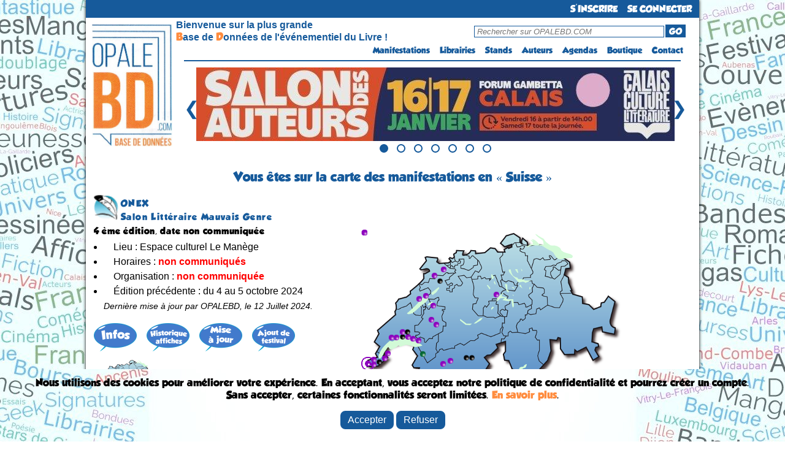

--- FILE ---
content_type: text/html; charset=UTF-8
request_url: https://opalebd.com/festivals/naviguation/pays/3/2955
body_size: 7803
content:
<!DOCTYPE html>
<html>
<!-- Facebook Pixel Code -->
<script>
!function(f,b,e,v,n,t,s)
{if(f.fbq)return;n=f.fbq=function(){n.callMethod?
n.callMethod.apply(n,arguments):n.queue.push(arguments)};
if(!f._fbq)f._fbq=n;n.push=n;n.loaded=!0;n.version='2.0';
n.queue=[];t=b.createElement(e);t.async=!0;
t.src=v;s=b.getElementsByTagName(e)[0];
s.parentNode.insertBefore(t,s)}(window, document,'script',
'https://connect.facebook.net/en_US/fbevents.js');
fbq('init', '957408261261565');
fbq('track', 'PageView');

</script>
<noscript><img height="1" width="1" style="display:none"
src="https://www.facebook.com/tr?id=957408261261565&ev=PageView&noscript=1"
/></noscript>
<!-- End Facebook Pixel Code -->

<head>
    <title>	OPALEBD.COM : Festi'BD 
			Suisse
		
</title>
	<meta charset="utf-8" />
	<meta name="description" content="OPALEBD.COM, La Base de Données de l'événementiel du Livre (BD, jeunesse, Polar, Littérature, Geek, etc...) !" />
		<meta name="viewport" content="width=device-width"> 

	<script src="https://code.jquery.com/jquery-3.6.0.min.js"></script>	

	<link href="https://fonts.googleapis.com/css?family=Shadows+Into+Light+Two" rel='stylesheet' type='text/css'>
	<link href="https://opalebd.com/assets/css/layout.css" rel='stylesheet' type='text/css'>
	<link href="https://opalebd.com/assets/css/lightbox.css" rel='stylesheet' type='text/css'>
	<link href="https://opalebd.com/assets/css/print.css" rel='stylesheet' type='text/css' media='print'>

	<script> var base_url = "https://opalebd.com/"; </script>
	<script src="https://cdn.jsdelivr.net/npm/sweetalert2@11"></script>
	<script src="https://opalebd.com/assets/js/jquery.js"></script>
	<script src="https://opalebd.com/assets/js/jquery-ui.js"></script>
	<script src="https://opalebd.com/assets/js/lightbox.js"></script>


		<link href="https://opalebd.com/assets/css/css_views/festivals_naviguation.css" rel="stylesheet" type="text/css">
	
	<script src="https://opalebd.com/assets/js/jquery.maphilight.min.js"></script>
	<script src="https://opalebd.com/assets/js/jquery.smooth-scroll.min.js"></script>
	<script src="https://cdn.jsdelivr.net/npm/sweetalert2@11"></script>
	<script>
		$(function() {
			$('.map_fest').maphilight();
		});
	</script>


	</head>
	<body>
		<div id="container">	
			<div>
				<div id="header_new">
					<ul id="menu">
													<li class="connexion"><a href="https://opalebd.com/internautes/inscription" alt="S'inscrire à OPALEBD.COM" id="connectButton">S'INSCRIRE</a></li>		
							<li class="connexion"><a href="https://opalebd.com/internautes/connexion" alt="Se connecter à OPALEBD.COM" id="connectButton">SE CONNECTER</a></li>							
											</ul>
				</div>

				<div id="header_new2">
					<div>
						<a href="https://opalebd.com/" alt="OPALEBD.COM"><img src="https://opalebd.com/assets/img/logo.png" title="" alt="" id="logo" class="superposer" /></a>
					</div>
					<table id="pc" class="pc_header">
						<tr>
							<td rowspan="2" id="espace_vide"></td>
							<td class="espace_bienvenue" id="presentation">Bienvenue sur la plus grande<br> <font id="lettre_presentation" color="#ff8c3e">B</font>ase de <font id="lettre_presentation" color="#ff8c3e">D</font>onnées de l'événementiel du Livre !</td>
							<td><div id="search"><form method="GET" action="https://opalebd.com/recherche"><input type="text" name="search" placeholder="Rechercher sur OPALEBD.COM" id="rechercheInput-pc"/><button type="submit" id="goButton-pc">GO</button></form></div></td>
						</tr>
						<tr>
							<td colspan="2" width="250px">
								<ul id="menu2">
									<li><a href="https://opalebd.com/festivals/index" alt="Festi'BD">Manifestations</a></li>
									<li><a href="https://opalebd.com/librairies/index" alt="Libri'BD">Librairies</a></li>
									<li><a href="https://opalebd.com/stands/index" alt="Stands'BD">Stands</a></li>
									<li><a href="https://opalebd.com/auteurs/index" alt="Auteurs'BD">Auteurs</a></li>
									<li><a href="https://opalebd.com/agenda/index" alt="Agenda'BD">Agendas</a></li>
									<li><a href="https://opalebd.com/boutiques/index" alt="Boutiques">Boutique</a></li>
																		<li><a href="https://opalebd.com/contact/index" alt="Contactez-nous">Contact</a></li>
								</ul>
							</td>
						</tr>
					</table>

					<table id="mobile" class="mobile_header">
						<tr>
							<td id="espace_vide"></td>
							<td>
								<div id="search">
									<form method="GET" action="https://opalebd.com/recherche">
										<input type="text" name="search" placeholder="Rechercher sur OPALEBD.COM" id="rechercheInput-mobile"/>
										<button type="submit" id="goButton-mobile"><img src="https://opalebd.com/assets/img/loupe.png" class="loupe" alt="GO"></button>
									</form>
								</div>
							</td>
							<td id="menu_td">
								<img class="menu-button home" src="https://opalebd.com/assets/img/menu_list_icon.png" title="" alt="" id="logo_menu" class="superposer" />
								<ul class="menu-bar" id="menu-bar">
									<li class="close-menu"><img src="https://opalebd.com/assets/img/menu_list_supp_icon.png" title="" alt="" id="logo_supp_menu"/></li>
									<li><a href="https://opalebd.com/festivals/index" alt="Festi'BD">Manifestations</a></li>
									<li><a href="https://opalebd.com/librairies/index" alt="Libri'BD">Librairies</a></li>
									<li><a href="https://opalebd.com/stands/index" alt="Stands'BD">Stands</a></li>
									<li><a href="https://opalebd.com/auteurs/index" alt="Auteurs'BD">Auteurs</a></li>
									<li><a href="https://opalebd.com/agenda/index" alt="Agenda'BD">Agendas</a></li>
									<li><a href="https://opalebd.com/boutiques/index" alt="Boutiques">Boutique</a></li>
																		<li><a href="https://opalebd.com/contact/index" alt="Contactez-nous">Contact</a></li>
								</ul>
							</td>
						</tr>
					</table>

					<script>
						$(document).ready(function(){
							$(".menu-button").click(function(event){
								event.stopPropagation(); // Empêcher la propagation de l'événement click pour éviter la fermeture du menu
								$(".menu-bar").toggleClass("open");
							});

							// Cacher le sous-menu lorsque l'utilisateur clique ailleurs sur la page
							$(document).click(function(event) {
								var $target = $(event.target);
								if (!$target.closest('.menu-bar').length && !$target.closest('.menu-button').length) {
									$(".menu-bar").removeClass("open");
								}
							});

							// Fermer le menu lorsqu'on clique sur la croix
							$(".close-menu").click(function(event) {
								$(".menu-bar").removeClass("open");
							});
						});

						document.querySelector('[id^="goButton"]').addEventListener('click', function(e) {
							e.preventDefault();

							// Permet de récupérer ce qu'il y a dans la barre de recherche
							var searchValue = document.querySelector('[id^="rechercheInput"]').value;
							var base_url = 'https://opalebd.com/';

							if (searchValue.length <=2 || searchValue.length >= 101){
								Swal.fire({
									title: 'Attention!',
									text: 'Le terme recherché doit contenir au minimun 3 caractères et au maximum 100 caractères',
									icon: 'error',
									confirmButtonColor: '#3085d6',
									confirmButtonText: 'OK',
									customClass: {
										confirmButton: 'custom-confirm-button',
										cancelButton: 'custom-cancel-button',
										popup: 'custom-swal-popup',
										title: 'custom-swal-title'
									},
								});
							}
							else window.location.href = base_url+"recherche?search="+searchValue;
						});
					</script>
					<hr id="pc">
				</div>

				<div id="carousel-container">
					<div class="carousel-slide">
						<div class="image">
							<a class="image-link" target="_blank" href="https://opalebd.com//festivals/details/3329" alt="URL publicité">
								<img class="centered-image" src="https://opalebd.com/assets/img/campagne/00.jpg" title="publicité" alt="publicité" />
							</a>
						</div>
						<div class="image">
							<a class="image-link" target="_blank" href="http://fr.ulule.com/les-aventures-de-lili-la-souris" alt="URL publicité">
								<img class="centered-image" src="https://opalebd.com/assets/img/campagne/Lili_la_souris_2025.jpg" title="publicité" alt="publicité" />
							</a>
						</div>
						<div class="image">
							<a class="image-link" target="_blank" href="http://fr.ulule.com/crocblancbd" alt="URL publicité">
								<img class="centered-image" src="https://opalebd.com/assets/img/campagne/croc-blanc_2025.jpg" title="publicité" alt="publicité" />
							</a>
						</div>
						<div class="image">
							<a class="image-link" target="_blank" href="http://fr.ulule.com/leloupetloiseau" alt="URL publicité">
								<img class="centered-image" src="https://opalebd.com/assets/img/campagne/le_loup_et_l&#039;oiseau_2025.jpg" title="publicité" alt="publicité" />
							</a>
						</div>
						<div class="image">
						<a class="image-link" target="_blank" href="https://opalebd.com/festivals/details/3329" alt="URL publicité">
								<img class="centered-image" src="https://opalebd.com/assets/img/campagne/calais_gambetta_2026.jpg" title="publicité" alt="publicité" />
							</a>
							</div>
						<div class="image">
						<a class="image-link" target="_blank" href="https://opalebd.com/festivals/details/496" alt="URL publicité">
								<img class="centered-image" src="https://opalebd.com/assets/img/campagne/aubenas_2026.jpg" title="publicité" alt="publicité" />
							</a>
						</div>
						<div class="image">
						<a class="image-link" target="_blank" href="http://fr.ulule.com/bd-alan-les-deux-mondes" alt="URL publicité">
								<img class="centered-image" src="https://opalebd.com/assets/img/campagne/alan_les_deux_mondes.jpg" title="publicité" alt="publicité" />
							</a>
						</div>
					</div>
					<button id="prevBtn">&#10094;</button>
					<button id="nextBtn">&#10095;</button>
					<div id="dots-container">
						<span class="dot"></span>
						<span class="dot"></span>
						<span class="dot"></span>
						<span class="dot"></span>
						<span class="dot"></span>
						<span class="dot"></span>
						<span class="dot"></span>
					</div>
				</div>

				<script>
					let slideIndex = 0;
					const slides = document.querySelectorAll('.image');
					const totalSlides = slides.length;
					const dots = document.querySelectorAll('.dot');
					let intervalId;

					function showSlide(n) {
						if (n >= totalSlides) {
							slideIndex = 0;
						} else if (n < 0) {
							slideIndex = totalSlides - 1;
						}

						slides.forEach((slide) => {
							slide.style.display = 'none';
						});

						dots.forEach((dot) => {
							dot.classList.remove('active');
						});

						slides[slideIndex].style.display = 'block';
						dots[slideIndex].classList.add('active');
					}

					function startAutoSlide() {
						intervalId = setInterval(nextSlide, 5000);
					}

					function stopAutoSlide() {
						clearInterval(intervalId);
					}

					function restartAutoSlide() {
						stopAutoSlide();
						startAutoSlide();
					}

					function nextSlide() {
						slideIndex++;
						if (slideIndex >= totalSlides) {
							slideIndex = 0;
						}
						showSlide(slideIndex);
						restartAutoSlide();
					}

					function prevSlide() {
						slideIndex--;
						if (slideIndex < 0) {
							slideIndex = totalSlides - 1;
						}
						showSlide(slideIndex);
						restartAutoSlide();
					}

					function currentSlide(n) {
						slideIndex = n;
						showSlide(slideIndex);
					}

					document.getElementById('prevBtn').addEventListener('click', prevSlide);
					document.getElementById('nextBtn').addEventListener('click', nextSlide);

					// Fonction pour désactiver temporairement les boutons du carrousel
					function disableButtonsTemporarily() {
						// Désactiver les boutons
						prevBtn.disabled = true;
						nextBtn.disabled = true;

						// Réactiver les boutons après 500 millisecondes (ou une autre durée selon vos besoins)
						setTimeout(() => {
							prevBtn.disabled = false;
							nextBtn.disabled = false;
						}, 500);
					}

					// Ajouter un gestionnaire d'événement pour les clics sur les boutons précédent et suivant
					prevBtn.addEventListener("click", disableButtonsTemporarily);
					nextBtn.addEventListener("click", disableButtonsTemporarily);

					dots.forEach((dot, index) => {
						dot.addEventListener('click', () => {
							currentSlide(index);
							restartAutoSlide(); // Réinitialise le diaporama automatique
						});
					});

					showSlide(slideIndex);

					startAutoSlide(); // Démarre le diaporama automatique
				</script>
			</div>	

						
			
			<div id="body">
				<h1 class="niveau1">
	Vous êtes sur la carte des manifestations 
			en &laquo; Suisse
	 &raquo;

</h1>
					
		<map name="Map">
											</map>

	<script>
		document.addEventListener('DOMContentLoaded', function() {
			const areas = document.querySelectorAll('.zone-link');
			areas.forEach(function(area) {
				area.addEventListener('click', function(event) {
					Swal.fire({
						title: 'Chargement de la carte',
						html: 'Veuillez patienter.',
						allowOutsideClick: false,
						customClass: {
							confirmButton: 'custom-confirm-button',
							cancelButton: 'custom-cancel-button',
							popup: 'custom-swal-popup',
							title: 'custom-swal-title'
						},
						didOpen: () => {
							Swal.showLoading();
						}
					});
				});
			});
		});
	</script>


		
		<table>
			<tr>
			<td width="40px">
				<img src="https://opalebd.com/assets/img/manifestations_categories/c5.png" height='40'>
			</td>
			<td width="600px" valign="top">				
				<h2 class="niveau2">ONEX</h2>
				<h3 class="niveau2">Salon Littéraire Mauvais Genre</h3>
			</td>
			</tr>
		</table>
		
		<table><tr>
			<td width="430px" valign="top">			
									<div class="niveau1">4
					ème  édition, date non communiquée</div>
					<ul>
						<li>Lieu : Espace culturel Le Manège</li>
						<li>Horaires : <span class="information_manquante">non communiqués</span></li>
						<li>Organisation : <span class="information_manquante">non communiquée</span></li>
						 <li>Édition précédente : du 4 au  5 octobre 2024</li> 						<p style="font-style:italic; font-size:90%;">Dernière mise à jour par OPALEBD, le 12 Juillet 2024.</p>
					</ul>		
					<p style="padding-top:10px;">
						<a href="https://opalebd.com/festivals/details/2955" alt="Consulter la fiche détaillée"><img src="https://opalebd.com/assets/img/action/inf.png" title="" alt="" /></a> &nbsp;&nbsp;
						<a href="https://opalebd.com/festivals/affiches/2955" alt=""><img src="https://opalebd.com/assets/img/action/aff.png" title="" alt="" /></a> &nbsp;&nbsp;
						<a href="https://opalebd.com/festivals/maj/2955" alt="" id="majButton"><img src="https://opalebd.com/assets/img/action/maj.png" title="" alt="" /></a> &nbsp;&nbsp;
						<a href="https://opalebd.com/festivals/nouveau" alt="" id="nouveauButton"><img src="https://opalebd.com/assets/img/action/ajo.png" title="" alt="" /></a>
					</p>

					<script>
						document.getElementById('majButton').addEventListener('click', function(e) {
										
							e.preventDefault(); // Empêche le comportement par défaut du lien
										
								var u_id = '';
							var maj = '1';
							var rtim = '';
							var f_id = '2955';
							var base_url = 'https://opalebd.com/';

							if (!u_id) {
								Swal.fire({
									title: 'Attention!',
									text: 'Vous devez être connecté pour accéder à cette page !',
									icon: 'info',
									confirmButtonColor: '#3085d6',
									confirmButtonText: 'OK',
									customClass: {
										confirmButton: 'custom-confirm-button',
										cancelButton: 'custom-cancel-button',
										popup: 'custom-swal-popup',
										title: 'custom-swal-title'
									},
								});
							} else if (maj){
								Swal.fire({
									title: 'Attention!',
									text: 'Cette page est réservée aux organisateurs des manifestations et aux administrateurs !',
									icon: 'info',
									confirmButtonColor: '#3085d6',
									confirmButtonText: 'OK',
									customClass: {
										confirmButton: 'custom-confirm-button',
										cancelButton: 'custom-cancel-button',
										popup: 'custom-swal-popup',
										title: 'custom-swal-title'
									},
								});
							} else window.location.href = base_url+"festivals/maj/"+f_id;
						});

						document.getElementById('nouveauButton').addEventListener('click', function(e) {
										
							e.preventDefault(); // Empêche le comportement par défaut du lien
								
							var u_id = '';
							var rtim = '';
							var f_id = '2955';
							var base_url = 'https://opalebd.com/';

							if (!u_id) {
								Swal.fire({
									title: 'Attention!',
									text: 'Vous devez être connecté pour accéder à cette page !',
									icon: 'info',
									confirmButtonColor: '#3085d6',
									confirmButtonText: 'OK',
									customClass: {
										confirmButton: 'custom-confirm-button',
										cancelButton: 'custom-cancel-button',
										popup: 'custom-swal-popup',
										title: 'custom-swal-title'
									},
								});
							} else if (!rtim || rtim == false){
								Swal.fire({
									title: 'Attention!',
									text: 'Cette page est réservée aux administrateurs !',
									icon: 'info',
									confirmButtonColor: '#3085d6',
									confirmButtonText: 'OK',
									customClass: {
										confirmButton: 'custom-confirm-button',
										cancelButton: 'custom-cancel-button',
										popup: 'custom-swal-popup',
										title: 'custom-swal-title'
									},
								});
							} else window.location.href = base_url+"festivals/nouveau";
						});
					</script>
									
						<p><a href="https://opalebd.com/festivals/naviguation/pays/3">
			<img src="https://opalebd.com/assets/img/cartes/pays/3-small.png" title="" alt="" /></a></p>
						
					<div class="niveau6">
				<u>Légende</u> :&nbsp;
					<img src="https://opalebd.com/assets/img/cartes/rouge.png">&nbsp;- d'1 mois&nbsp;&nbsp;
					<img src="https://opalebd.com/assets/img/cartes/vert.png">&nbsp;- de 3 mois&nbsp;&nbsp;
					<img src="https://opalebd.com/assets/img/cartes/violet.png">&nbsp;+ de 3 mois
				</div>
				</td> 
			<td width="430px" align="right" valign="top" class="pc_fest_nav">
				<div class='rel' >
				<img src="https://opalebd.com/assets/img/cartes/pays/3.png" usemap='#Map' class='map_fest' title="Carte des festivals" alt="Carte des festivals"
					 />
					
											<div class="carre" style="position:absolute;
							top:144px;
							left:109px;
							z-index:500;">
							<a href="https://opalebd.com/festivals/naviguation/pays/3/5">
							<img src="https://opalebd.com/assets/img/cartes/							violet							.png" title="BELFAUX - CORMINBOEUF - [] pas de province suisse"></a>
						</div>
											<div class="carre" style="position:absolute;
							top:206px;
							left:166px;
							z-index:500;">
							<a href="https://opalebd.com/festivals/naviguation/pays/3/39">
							<img src="https://opalebd.com/assets/img/cartes/noir							.png" title="SIERRE - [] pas de province suisse"></a>
						</div>
											<div class="carre" style="position:absolute;
							top:72px;
							left:114px;
							z-index:500;">
							<a href="https://opalebd.com/festivals/naviguation/pays/3/41">
							<img src="https://opalebd.com/assets/img/cartes/							violet							.png" title="TRAMELAN - [] pas de province suisse"></a>
						</div>
											<div class="carre" style="position:absolute;
							top:213px;
							left:24px;
							z-index:500;">
							<a href="https://opalebd.com/festivals/naviguation/pays/3/199">
							<img src="https://opalebd.com/assets/img/cartes/noir							.png" title="GENÈVE - [] pas de province suisse"></a>
						</div>
											<div class="carre" style="position:absolute;
							top:172px;
							left:62px;
							z-index:500;">
							<a href="https://opalebd.com/festivals/naviguation/pays/3/290">
							<img src="https://opalebd.com/assets/img/cartes/noir							.png" title="LAUSANNE - [] pas de province suisse"></a>
						</div>
											<div class="carre" style="position:absolute;
							top:172px;
							left:71px;
							z-index:500;">
							<a href="https://opalebd.com/festivals/naviguation/pays/3/366">
							<img src="https://opalebd.com/assets/img/cartes/							violet							.png" title="LAUSANNE - [] pas de province suisse"></a>
						</div>
											<div class="carre" style="position:absolute;
							top:103px;
							left:215px;
							z-index:500;">
							<a href="https://opalebd.com/festivals/naviguation/pays/3/422">
							<img src="https://opalebd.com/assets/img/cartes/							violet							.png" title="LUZERN - [] pas de province suisse"></a>
						</div>
											<div class="carre" style="position:absolute;
							top:206px;
							left:175px;
							z-index:500;">
							<a href="https://opalebd.com/festivals/naviguation/pays/3/446">
							<img src="https://opalebd.com/assets/img/cartes/noir							.png" title="SIERRE - [] pas de province suisse"></a>
						</div>
											<div class="carre" style="position:absolute;
							top:121px;
							left:112px;
							z-index:500;">
							<a href="https://opalebd.com/festivals/naviguation/pays/3/655">
							<img src="https://opalebd.com/assets/img/cartes/							violet							.png" title="MORAT (MURTEN) - [] pas de province suisse"></a>
						</div>
											<div class="carre" style="position:absolute;
							top:178px;
							left:88px;
							z-index:500;">
							<a href="https://opalebd.com/festivals/naviguation/pays/3/818">
							<img src="https://opalebd.com/assets/img/cartes/							violet							.png" title="MONTREUX - [] pas de province suisse"></a>
						</div>
											<div class="carre" style="position:absolute;
							top:217px;
							left:15px;
							z-index:500;">
							<a href="https://opalebd.com/festivals/naviguation/pays/3/891">
							<img src="https://opalebd.com/assets/img/cartes/							violet							.png" title="GENÈVE - [] pas de province suisse"></a>
						</div>
											<div class="carre" style="position:absolute;
							top:173px;
							left:52px;
							z-index:500;">
							<a href="https://opalebd.com/festivals/naviguation/pays/3/999">
							<img src="https://opalebd.com/assets/img/cartes/							violet							.png" title="MORGES - [] pas de province suisse"></a>
						</div>
											<div class="carre" style="position:absolute;
							top:216px;
							left:128px;
							z-index:500;">
							<a href="https://opalebd.com/festivals/naviguation/pays/3/1052">
							<img src="https://opalebd.com/assets/img/cartes/							violet							.png" title="SAINT-PIERRE-DE-CLAGES - [] pas de province suisse"></a>
						</div>
											<div class="carre" style="position:absolute;
							top:62px;
							left:129px;
							z-index:500;">
							<a href="https://opalebd.com/festivals/naviguation/pays/3/1234">
							<img src="https://opalebd.com/assets/img/cartes/							violet							.png" title="DELÉMONT - [] pas de province suisse"></a>
						</div>
											<div class="carre" style="position:absolute;
							top:81px;
							left:123px;
							z-index:500;">
							<a href="https://opalebd.com/festivals/naviguation/pays/3/1608">
							<img src="https://opalebd.com/assets/img/cartes/noir							.png" title="TAVANNES - [] pas de province suisse"></a>
						</div>
											<div class="carre" style="position:absolute;
							top:209px;
							left:15px;
							z-index:500;">
							<a href="https://opalebd.com/festivals/naviguation/pays/3/1778">
							<img src="https://opalebd.com/assets/img/cartes/							violet							.png" title="GENÈVE - [] pas de province suisse"></a>
						</div>
											<div class="carre" style="position:absolute;
							top:164px;
							left:62px;
							z-index:500;">
							<a href="https://opalebd.com/festivals/naviguation/pays/3/1889">
							<img src="https://opalebd.com/assets/img/cartes/							violet							.png" title="LAUSANNE - [] pas de province suisse"></a>
						</div>
											<div class="carre" style="position:absolute;
							top:200px;
							left:95px;
							z-index:500;">
							<a href="https://opalebd.com/festivals/naviguation/pays/3/2018">
							<img src="https://opalebd.com/assets/img/cartes/							vert
														.png" title="AIGLE - [] pas de province suisse"></a>
						</div>
											<div class="carre" style="position:absolute;
							top:110px;
							left:89px;
							z-index:500;">
							<a href="https://opalebd.com/festivals/naviguation/pays/3/2174">
							<img src="https://opalebd.com/assets/img/cartes/							violet							.png" title="NEUCHÂTEL - [] pas de province suisse"></a>
						</div>
											<div class="carre" style="position:absolute;
							top:152px;
							left:117px;
							z-index:500;">
							<a href="https://opalebd.com/festivals/naviguation/pays/3/2175">
							<img src="https://opalebd.com/assets/img/cartes/							violet							.png" title="FRIBOURG - [] pas de province suisse"></a>
						</div>
											<div class="carre" style="position:absolute;
							top:211px;
							left:140px;
							z-index:500;">
							<a href="https://opalebd.com/festivals/naviguation/pays/3/2226">
							<img src="https://opalebd.com/assets/img/cartes/							violet							.png" title="SION - [] pas de province suisse"></a>
						</div>
											<div class="carre" style="position:absolute;
							top:199px;
							left:38px;
							z-index:500;">
							<a href="https://opalebd.com/festivals/naviguation/pays/3/2262">
							<img src="https://opalebd.com/assets/img/cartes/							violet							.png" title="ANIÈRES - [] pas de province suisse"></a>
						</div>
											<div class="carre" style="position:absolute;
							top:239px;
							left:146px;
							z-index:500;">
							<a href="https://opalebd.com/festivals/naviguation/pays/3/2515">
							<img src="https://opalebd.com/assets/img/cartes/							violet							.png" title="EVOLÈNE - [] pas de province suisse"></a>
						</div>
											<div class="carre" style="position:absolute;
							top:164px;
							left:70px;
							z-index:500;">
							<a href="https://opalebd.com/festivals/naviguation/pays/3/2516">
							<img src="https://opalebd.com/assets/img/cartes/noir							.png" title="LAUSANNE - [] pas de province suisse"></a>
						</div>
											<div class="carre" style="position:absolute;
							top:173px;
							left:44px;
							z-index:500;">
							<a href="https://opalebd.com/festivals/naviguation/pays/3/2638">
							<img src="https://opalebd.com/assets/img/cartes/							violet							.png" title="MORGES - [] pas de province suisse"></a>
						</div>
											<div class="carre" style="position:absolute;
							top:207px;
							left:33px;
							z-index:500;">
							<a href="https://opalebd.com/festivals/naviguation/pays/3/2639">
							<img src="https://opalebd.com/assets/img/cartes/							violet							.png" title="COLLONGES-BELLERIVE - [] pas de province suisse"></a>
						</div>
											<div class="carre" style="position:absolute;
							top:175px;
							left:79px;
							z-index:500;">
							<a href="https://opalebd.com/festivals/naviguation/pays/3/2954">
							<img src="https://opalebd.com/assets/img/cartes/							violet							.png" title="VEVEY - [] pas de province suisse"></a>
						</div>
											<div class="carre" style="position:absolute;
							top:200px;
							left:-14px;
							z-index:300;">
							<a href="https://opalebd.com/festivals/naviguation/pays/3/2955">
							<img src="https://opalebd.com/assets/img/cartes/							violet							_clignotant.gif" title="ONEX - [] pas de province suisse"></a>
						</div>
											<div class="carre" style="position:absolute;
							top:105px;
							left:100px;
							z-index:500;">
							<a href="https://opalebd.com/festivals/naviguation/pays/3/3045">
							<img src="https://opalebd.com/assets/img/cartes/							violet							.png" title="CRESSIER - [] pas de province suisse"></a>
						</div>
											<div class="carre" style="position:absolute;
							top:2px;
							left:0px;
							z-index:500;">
							<a href="https://opalebd.com/festivals/naviguation/pays/3/3648">
							<img src="https://opalebd.com/assets/img/cartes/							violet							.png" title="LUGANO - [] pas de province suisse"></a>
						</div>
											<div class="carre" style="position:absolute;
							top:2px;
							left:0px;
							z-index:500;">
							<a href="https://opalebd.com/festivals/naviguation/pays/3/3680">
							<img src="https://opalebd.com/assets/img/cartes/							violet							.png" title="PLAN-LES-OUATES - [] pas de province suisse"></a>
						</div>
											<div class="carre" style="position:absolute;
							top:2px;
							left:0px;
							z-index:500;">
							<a href="https://opalebd.com/festivals/naviguation/pays/3/3971">
							<img src="https://opalebd.com/assets/img/cartes/							violet							.png" title="YVERDON-LES-BAINS - [] pas de province suisse"></a>
						</div>
											<div class="carre" style="position:absolute;
							top:2px;
							left:0px;
							z-index:500;">
							<a href="https://opalebd.com/festivals/naviguation/pays/3/4204">
							<img src="https://opalebd.com/assets/img/cartes/							violet							.png" title="BULLE - [] pas de province suisse"></a>
						</div>
										
							
				</div>
			</td> 		</tr></table>

		<div class='rel mobile_fest_nav' >
		<img src="https://opalebd.com/assets/img/cartes/pays/3.png" usemap='#Map' class='map_fest' title="Carte des festivals" alt="Carte des festivals"
			 />
			
							<div class="carre" style="position:absolute;
					top:144px;
					left:109px;
					z-index:500;">
					<a href="https://opalebd.com/festivals/naviguation/pays/3/5">
					<img src="https://opalebd.com/assets/img/cartes/					violet					.png" title="BELFAUX - CORMINBOEUF - [] pas de province suisse"></a>
				</div>
							<div class="carre" style="position:absolute;
					top:206px;
					left:166px;
					z-index:500;">
					<a href="https://opalebd.com/festivals/naviguation/pays/3/39">
					<img src="https://opalebd.com/assets/img/cartes/noir					.png" title="SIERRE - [] pas de province suisse"></a>
				</div>
							<div class="carre" style="position:absolute;
					top:72px;
					left:114px;
					z-index:500;">
					<a href="https://opalebd.com/festivals/naviguation/pays/3/41">
					<img src="https://opalebd.com/assets/img/cartes/					violet					.png" title="TRAMELAN - [] pas de province suisse"></a>
				</div>
							<div class="carre" style="position:absolute;
					top:213px;
					left:24px;
					z-index:500;">
					<a href="https://opalebd.com/festivals/naviguation/pays/3/199">
					<img src="https://opalebd.com/assets/img/cartes/noir					.png" title="GENÈVE - [] pas de province suisse"></a>
				</div>
							<div class="carre" style="position:absolute;
					top:172px;
					left:62px;
					z-index:500;">
					<a href="https://opalebd.com/festivals/naviguation/pays/3/290">
					<img src="https://opalebd.com/assets/img/cartes/noir					.png" title="LAUSANNE - [] pas de province suisse"></a>
				</div>
							<div class="carre" style="position:absolute;
					top:172px;
					left:71px;
					z-index:500;">
					<a href="https://opalebd.com/festivals/naviguation/pays/3/366">
					<img src="https://opalebd.com/assets/img/cartes/					violet					.png" title="LAUSANNE - [] pas de province suisse"></a>
				</div>
							<div class="carre" style="position:absolute;
					top:103px;
					left:215px;
					z-index:500;">
					<a href="https://opalebd.com/festivals/naviguation/pays/3/422">
					<img src="https://opalebd.com/assets/img/cartes/					violet					.png" title="LUZERN - [] pas de province suisse"></a>
				</div>
							<div class="carre" style="position:absolute;
					top:206px;
					left:175px;
					z-index:500;">
					<a href="https://opalebd.com/festivals/naviguation/pays/3/446">
					<img src="https://opalebd.com/assets/img/cartes/noir					.png" title="SIERRE - [] pas de province suisse"></a>
				</div>
							<div class="carre" style="position:absolute;
					top:121px;
					left:112px;
					z-index:500;">
					<a href="https://opalebd.com/festivals/naviguation/pays/3/655">
					<img src="https://opalebd.com/assets/img/cartes/					violet					.png" title="MORAT (MURTEN) - [] pas de province suisse"></a>
				</div>
							<div class="carre" style="position:absolute;
					top:178px;
					left:88px;
					z-index:500;">
					<a href="https://opalebd.com/festivals/naviguation/pays/3/818">
					<img src="https://opalebd.com/assets/img/cartes/					violet					.png" title="MONTREUX - [] pas de province suisse"></a>
				</div>
							<div class="carre" style="position:absolute;
					top:217px;
					left:15px;
					z-index:500;">
					<a href="https://opalebd.com/festivals/naviguation/pays/3/891">
					<img src="https://opalebd.com/assets/img/cartes/					violet					.png" title="GENÈVE - [] pas de province suisse"></a>
				</div>
							<div class="carre" style="position:absolute;
					top:173px;
					left:52px;
					z-index:500;">
					<a href="https://opalebd.com/festivals/naviguation/pays/3/999">
					<img src="https://opalebd.com/assets/img/cartes/					violet					.png" title="MORGES - [] pas de province suisse"></a>
				</div>
							<div class="carre" style="position:absolute;
					top:216px;
					left:128px;
					z-index:500;">
					<a href="https://opalebd.com/festivals/naviguation/pays/3/1052">
					<img src="https://opalebd.com/assets/img/cartes/					violet					.png" title="SAINT-PIERRE-DE-CLAGES - [] pas de province suisse"></a>
				</div>
							<div class="carre" style="position:absolute;
					top:62px;
					left:129px;
					z-index:500;">
					<a href="https://opalebd.com/festivals/naviguation/pays/3/1234">
					<img src="https://opalebd.com/assets/img/cartes/					violet					.png" title="DELÉMONT - [] pas de province suisse"></a>
				</div>
							<div class="carre" style="position:absolute;
					top:81px;
					left:123px;
					z-index:500;">
					<a href="https://opalebd.com/festivals/naviguation/pays/3/1608">
					<img src="https://opalebd.com/assets/img/cartes/noir					.png" title="TAVANNES - [] pas de province suisse"></a>
				</div>
							<div class="carre" style="position:absolute;
					top:209px;
					left:15px;
					z-index:500;">
					<a href="https://opalebd.com/festivals/naviguation/pays/3/1778">
					<img src="https://opalebd.com/assets/img/cartes/					violet					.png" title="GENÈVE - [] pas de province suisse"></a>
				</div>
							<div class="carre" style="position:absolute;
					top:164px;
					left:62px;
					z-index:500;">
					<a href="https://opalebd.com/festivals/naviguation/pays/3/1889">
					<img src="https://opalebd.com/assets/img/cartes/					violet					.png" title="LAUSANNE - [] pas de province suisse"></a>
				</div>
							<div class="carre" style="position:absolute;
					top:200px;
					left:95px;
					z-index:500;">
					<a href="https://opalebd.com/festivals/naviguation/pays/3/2018">
					<img src="https://opalebd.com/assets/img/cartes/					vert
										.png" title="AIGLE - [] pas de province suisse"></a>
				</div>
							<div class="carre" style="position:absolute;
					top:110px;
					left:89px;
					z-index:500;">
					<a href="https://opalebd.com/festivals/naviguation/pays/3/2174">
					<img src="https://opalebd.com/assets/img/cartes/					violet					.png" title="NEUCHÂTEL - [] pas de province suisse"></a>
				</div>
							<div class="carre" style="position:absolute;
					top:152px;
					left:117px;
					z-index:500;">
					<a href="https://opalebd.com/festivals/naviguation/pays/3/2175">
					<img src="https://opalebd.com/assets/img/cartes/					violet					.png" title="FRIBOURG - [] pas de province suisse"></a>
				</div>
							<div class="carre" style="position:absolute;
					top:211px;
					left:140px;
					z-index:500;">
					<a href="https://opalebd.com/festivals/naviguation/pays/3/2226">
					<img src="https://opalebd.com/assets/img/cartes/					violet					.png" title="SION - [] pas de province suisse"></a>
				</div>
							<div class="carre" style="position:absolute;
					top:199px;
					left:38px;
					z-index:500;">
					<a href="https://opalebd.com/festivals/naviguation/pays/3/2262">
					<img src="https://opalebd.com/assets/img/cartes/					violet					.png" title="ANIÈRES - [] pas de province suisse"></a>
				</div>
							<div class="carre" style="position:absolute;
					top:239px;
					left:146px;
					z-index:500;">
					<a href="https://opalebd.com/festivals/naviguation/pays/3/2515">
					<img src="https://opalebd.com/assets/img/cartes/					violet					.png" title="EVOLÈNE - [] pas de province suisse"></a>
				</div>
							<div class="carre" style="position:absolute;
					top:164px;
					left:70px;
					z-index:500;">
					<a href="https://opalebd.com/festivals/naviguation/pays/3/2516">
					<img src="https://opalebd.com/assets/img/cartes/noir					.png" title="LAUSANNE - [] pas de province suisse"></a>
				</div>
							<div class="carre" style="position:absolute;
					top:173px;
					left:44px;
					z-index:500;">
					<a href="https://opalebd.com/festivals/naviguation/pays/3/2638">
					<img src="https://opalebd.com/assets/img/cartes/					violet					.png" title="MORGES - [] pas de province suisse"></a>
				</div>
							<div class="carre" style="position:absolute;
					top:207px;
					left:33px;
					z-index:500;">
					<a href="https://opalebd.com/festivals/naviguation/pays/3/2639">
					<img src="https://opalebd.com/assets/img/cartes/					violet					.png" title="COLLONGES-BELLERIVE - [] pas de province suisse"></a>
				</div>
							<div class="carre" style="position:absolute;
					top:175px;
					left:79px;
					z-index:500;">
					<a href="https://opalebd.com/festivals/naviguation/pays/3/2954">
					<img src="https://opalebd.com/assets/img/cartes/					violet					.png" title="VEVEY - [] pas de province suisse"></a>
				</div>
							<div class="carre" style="position:absolute;
					top:200px;
					left:-14px;
					z-index:300;">
					<a href="https://opalebd.com/festivals/naviguation/pays/3/2955">
					<img src="https://opalebd.com/assets/img/cartes/					violet					_clignotant.gif" title="ONEX - [] pas de province suisse"></a>
				</div>
							<div class="carre" style="position:absolute;
					top:105px;
					left:100px;
					z-index:500;">
					<a href="https://opalebd.com/festivals/naviguation/pays/3/3045">
					<img src="https://opalebd.com/assets/img/cartes/					violet					.png" title="CRESSIER - [] pas de province suisse"></a>
				</div>
							<div class="carre" style="position:absolute;
					top:2px;
					left:0px;
					z-index:500;">
					<a href="https://opalebd.com/festivals/naviguation/pays/3/3648">
					<img src="https://opalebd.com/assets/img/cartes/					violet					.png" title="LUGANO - [] pas de province suisse"></a>
				</div>
							<div class="carre" style="position:absolute;
					top:2px;
					left:0px;
					z-index:500;">
					<a href="https://opalebd.com/festivals/naviguation/pays/3/3680">
					<img src="https://opalebd.com/assets/img/cartes/					violet					.png" title="PLAN-LES-OUATES - [] pas de province suisse"></a>
				</div>
							<div class="carre" style="position:absolute;
					top:2px;
					left:0px;
					z-index:500;">
					<a href="https://opalebd.com/festivals/naviguation/pays/3/3971">
					<img src="https://opalebd.com/assets/img/cartes/					violet					.png" title="YVERDON-LES-BAINS - [] pas de province suisse"></a>
				</div>
							<div class="carre" style="position:absolute;
					top:2px;
					left:0px;
					z-index:500;">
					<a href="https://opalebd.com/festivals/naviguation/pays/3/4204">
					<img src="https://opalebd.com/assets/img/cartes/					violet					.png" title="BULLE - [] pas de province suisse"></a>
				</div>
						
					
		</div>

		
			</div>

			<div class="spacer"></div><br/>

			<div id="footer" class="pc pc_footer">
				<div id="footer_padding">
					<table id="tablefooter">
						<tbody>
							<tr>
								<td class="th">Rubriques</td>
								<td class="th">Boutiques</td>
								<td class="th">La Tribu</td>
								<td class="th">Partenaires</td>
								<td class="th">Statistiques</td>
							</tr>
							<tr>
								<td><a href="https://opalebd.com/accueil" alt="Éditorial">Éditorial</a></td>
								<td><a href="https://opalebd.com/boutiques/albums" alt="Albums">Albums</a></td>
								<td><a href="https://opalebd.com/tribu/travaux" alt="Les travaux de la Tribu">Les travaux</a></td>
								<td><a href="http://www.sceneario.com" target="_blank" alt="Visiter le site de sceneario">sceneario.com</a></td>
																<td><a>5911 internautes</a></td>
							</tr>
							<tr>
								<td><a href="https://opalebd.com/festivals" alt="Carte Festi'BD">Carte des Manifestations</a></td>
								<td><a href="https://opalebd.com/boutiques/fanzines" alt="Fanzines">Fanzines : Opal'zine</a></td>
								<td><a href="https://opalebd.com/tribu/ateliers" alt="Les ateliers de la Tribu">Les ateliers</a></td>
								<td><a href="http://la-ribambulle.com" target="_blank" alt="Visiter le site de la Ribambulle">la-ribambulle.com</a></td>
								<td><a>4106 manifestations</a></td>
							</tr>
							<tr>
								<td><a href="https://opalebd.com/librairies" alt="Carte Libri'BD">Carte des Libraires</a></td>
								<td><a href="https://opalebd.com/boutiques/posters" alt="Posters">Posters</a></td>
								<td><a href="https://opalebd.com/tribu/conferences" alt="Les conférences de la Tribu">Nos conférences</a></td>
								<td><a href="http://www.babelio.com" target="_blank" alt="Visiter le site de Babelio">babelio.com</a></td>
								<td><a>1253 librairies</a></td>
							</tr>
							<tr>
								<td><a href="https://opalebd.com/stands" alt="Carte Libri'BD">Stands</a></td>
								<td><a href="https://opalebd.com/boutiques/cartes_postales" alt="Cartes-postales">Cartes-postales</a></td>
								<td><a href="https://opalebd.com/tribu/expositions" alt="Les expositions de la Tribu">Nos expositions</a></td>
								<td><a href="https://www.belles-dedicaces.blogspot.com" target="_blank" alt="Visiter le site de belles-dedicaces">belles-dedicaces.blogspot</a></td>
								<td><a>78053 auteurs</a></td>
							</tr>
							<tr>
								<td><a href="https://opalebd.com/agenda" alt="Agenda'BD">Agenda des Manifestations</a></td>
								<td><a href="https://opalebd.com/boutiques/marque_pages" alt="Marque-pages">Marque-pages</a></td>
								<td><a href="https://opalebd.com/accueil/qui_sommes_nous" alt="">La TEAM OpaleBD</a></td>
								<td><a href="http://www.bedetheque.com" target="_blank" alt="Visiter le site de la Bédéthèque">bedetheque.com</a></td>
								<td><a>41970 series</a></td>
							</tr>
							<tr>
								<td></td>
								<td></td>
								<td></td>
								<td></td>
								<td><a>107701 ouvrages</a></td>
							</tr>
						</tbody>
					</table>
				</div>
				<div id="footer_padding2">
					<p class="texte"><a href="https://opalebd.com/accueil/publicite" alt="">Publicité</a> - <a href="https://opalebd.com/accueil/faq" alt="">FAQ</a> -  <a href="https://opalebd.com/accueil/qui_sommes_nous" alt="">Qui sommes-nous ?</a> - <a href="https://opalebd.com/internautes/avantages" alt="">DEVENIR MEMBRE BIENFAITEUR</a> - <a href="https://opalebd.com/contact" alt="">Nous contacter</a> - <a href="https://opalebd.com/accueil/cookie" alt="">Politique de Confidentialité</a><br>
					<span class="copyright">Copyright © 1997-2024 opalebd.com - <a href="https://opalebd.com/accueil/conditions_utilisation" alt="">Conditions générales d'utilisation</a> - Page générée en 0.4885s | Mémoire utilisée : 6.84 MB</span></p>	
				</div>
			</div>

			<div id="footer" class="mobile mobile_footer">
				<div id="footer_padding">
					<table id="tablefooter">
						<tbody>
							<tr>
								<td class="th">Rubriques</td>
								<td class="th">Boutiques</td>
								<td class="th">La Tribu</td>
							</tr>
							<tr>
								<td><a href="https://opalebd.com/accueil" alt="Éditorial">Éditorial</a></td>
								<td><a href="https://opalebd.com/boutiques/albums" alt="Albums">Albums</a></td>
								<td><a href="https://opalebd.com/tribu/travaux" alt="Les travaux de la Tribu">Travaux</a></td>
							</tr>
							<tr>
								<td><a href="https://opalebd.com/festivals" alt="Carte Festi'BD">Carte Festivals</a></td>
								<td><a href="https://opalebd.com/boutiques/fanzines" alt="Fanzines">Fanzines</a></td>
								<td><a href="https://opalebd.com/tribu/ateliers" alt="Les ateliers de la Tribu">Ateliers</a></td>
							</tr>
							<tr>
								<td><a href="https://opalebd.com/librairies" alt="Carte Libri'BD">Carte Libraires</a></td>
								<td><a href="https://opalebd.com/boutiques/posters" alt="Posters">Posters</a></td>
								<td><a href="https://opalebd.com/tribu/conferences" alt="Les conférences de la Tribu">Conférences</a></td>
							</tr>
							<tr>
								<td><a href="https://opalebd.com/stands" alt="Carte Libri'BD">Stands</a></td>
								<td><a href="https://opalebd.com/boutiques/cartes_postales" alt="Cartes-postales">Cartes-postales</a></td>
								<td><a href="https://opalebd.com/tribu/expositions" alt="Les expositions de la Tribu">Expositions</a></td>
							</tr>
							<tr>
								<td><a href="https://opalebd.com/agenda" alt="Agenda'BD">Agenda Festivals</a></td>
								<td><a href="https://opalebd.com/boutiques/marque_pages" alt="Marque-pages">Marque-pages</a></td>
								<td><a href="https://opalebd.com/accueil/qui_sommes_nous" alt="">La TEAM</a></td>
							</tr>
							<tr>
								<td class="th">Partenaires</td>
								<td class="th">Autres</td>
								<td class="th">Statistiques</td>
							</tr>
							<tr>
								<td><a href="http://www.sceneario.com" target="_blank" alt="Visiter le site de sceneario">sceneario.com</a></td>
								<td><a href="https://opalebd.com/accueil/publicite" alt="">Publicité</a></td>
																<td><a>5911 internautes</a></td>
							</tr>
							<tr>
								<td><a href="http://la-ribambulle.com" target="_blank" alt="Visiter le site de la Ribambulle">la-ribambulle.com</a></td>
								<td><a href="https://opalebd.com/accueil/faq" alt="">FAQ</a></td>
								<td><a>4106 manifestations</a></td>
							</tr>
							<tr>
								<td><a href="http://www.babelio.com" target="_blank" alt="Visiter le site de Babelio">babelio.com</a></td>
								<td><a href="https://opalebd.com/accueil/qui_sommes_nous" alt="">Qui sommes-nous ?</a></td>
								<td><a>1253 librairies</a></td>
							</tr>
							<tr>
								<td><a href="https://www.belles-dedicaces.blogspot.com" target="_blank" alt="Visiter le site de belles-dedicaces">belles-dedicaces.blogspot</a></td>
								<td><a href="https://opalebd.com/internautes/avantages" alt="">DEVENIR BIENFAITEUR</a></td>
								<td><a>78053 auteurs</a></td>
							</tr>
							<tr>
								<td><a href="http://www.bedetheque.com" target="_blank" alt="Visiter le site de la Bédéthèque">bedetheque.com</a></td>
								<td><a href="https://opalebd.com/contact" alt="">Nous contacter</a></td>
								<td><a>41970 series</a></td>
							</tr>
							<tr>
								<td></td>
								<td><a href="https://opalebd.com/accueil/cookie" alt="">Politique Confidentialité</a></td>
								<td><a>107701 ouvrages</a></td>
							</tr>
						</tbody>
					</table>
				</div>
				<div id="footer_padding2">
					<span class="copyright">Copyright © 1997-2024 opalebd.com - <a href="https://opalebd.com/accueil/conditions_utilisation" alt="">Conditions générales d'utilisation</a><br>Page générée en 0.4885s | Mémoire utilisée : 6.84 MB</span></p>	
				</div>
			</div>
		</div>


					<div id="banniere">
				<div id="contenu">
					<h3 id="bannerinfo">Nous utilisons des cookies pour améliorer votre expérience. En acceptant, vous acceptez notre politique de confidentialité et pourrez créer un compte. <br>Sans accepter, certaines fonctionnalités seront limitées. <a id="savoir_plus" href="https://opalebd.com/accueil/cookie">En savoir plus</a>.</h3>
					<button id="accept-cookies" data-action="accept">Accepter</button>
					<button id="refuse-cookies" data-action="refuse">Refuser</button>
				</div>
			</div>

			<script>
				window.addEventListener("load", function(){
					var cookieBanner = document.getElementById("banniere");
					var acceptButton = document.getElementById("accept-cookies");
					var refuseButton = document.getElementById("refuse-cookies");

					function hideCookieBanner(event) {
						var action = event.target.dataset.action;
						var url = "https://opalebd.com/accueil/handle_cookies";

						cookieBanner.classList.add("hidden"); 
						setTimeout(function() {
							cookieBanner.style.display = "none";
						}, 1000);
						$.ajax({
							type: "POST",
							url: url,
							data: { action: action },
						});
					}
					if(acceptButton != null){
						acceptButton.addEventListener("click", hideCookieBanner);
					}
					if(refuseButton != null){
						refuseButton.addEventListener("click", hideCookieBanner);
					}
				});
			</script>
		
		<script>
		(function(i,s,o,g,r,a,m){i['GoogleAnalyticsObject']=r;i[r]=i[r]||function(){
		(i[r].q=i[r].q||[]).push(arguments)},i[r].l=1*new Date();a=s.createElement(o),
		m=s.getElementsByTagName(o)[0];a.async=1;a.src=g;m.parentNode.insertBefore(a,m)
		})(window,document,'script','//www.google-analytics.com/analytics.js','ga');
		ga('create', 'UA-57535782-1', 'auto');
		ga('send', 'pageview');
		</script>
	<script defer src="https://static.cloudflareinsights.com/beacon.min.js/vcd15cbe7772f49c399c6a5babf22c1241717689176015" integrity="sha512-ZpsOmlRQV6y907TI0dKBHq9Md29nnaEIPlkf84rnaERnq6zvWvPUqr2ft8M1aS28oN72PdrCzSjY4U6VaAw1EQ==" data-cf-beacon='{"version":"2024.11.0","token":"88fa87e7df054320aab9795e98221070","r":1,"server_timing":{"name":{"cfCacheStatus":true,"cfEdge":true,"cfExtPri":true,"cfL4":true,"cfOrigin":true,"cfSpeedBrain":true},"location_startswith":null}}' crossorigin="anonymous"></script>
</body>
</html>